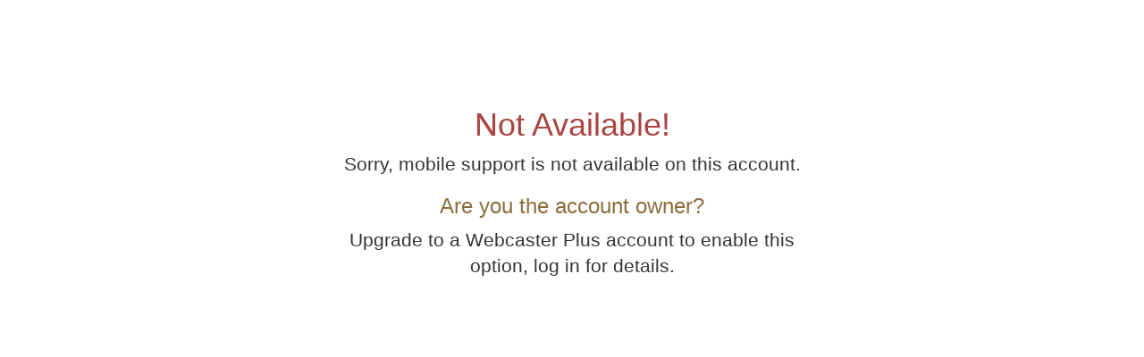

--- FILE ---
content_type: text/html; charset=utf-8
request_url: https://myradiostream.com/mobile/radiobeso
body_size: 557
content:

<!DOCTYPE html>
<html>
<head>
<meta charset="utf-8">
<title>Not Available</title>
<meta name="viewport" content="width=device-width, initial-scale=1.0">
<!-- Bootstrap -->
<link href="/assets/bootstrap/css/bootstrap.min.css" rel="stylesheet">
<link href='//fonts.googleapis.com/css?family=Lato:100' rel='stylesheet' type='text/css'>
<!-- HTML5 Shim and Respond.js IE8 support of HTML5 elements and media queries -->
<!-- WARNING: Respond.js doesn't work if you view the page via file:// -->
<!--[if lt IE 9]>
      <script src="https://oss.maxcdn.com/libs/html5shiv/3.7.0/html5shiv.js"></script>
      <script src="https://oss.maxcdn.com/libs/respond.js/1.3.0/respond.min.js"></script>
    <![endif]-->
<style>
body {
	margin-top: 100px;
}
</style>
</head>
<body>
<div class="container">
  <div class="row">
    <div class="col-md-6 col-md-offset-3">
      <!-- Begin BidVertiser code -->
      <SCRIPT LANGUAGE="JavaScript1.1" SRC="//bdv.bidvertiser.com/BidVertiser.dbm?pid=388962&bid=1564574" type="text/javascript"></SCRIPT>
      <noscript><a href="http://www.bidvertiser.com">online advertising</a></noscript>
      <!-- End BidVertiser code --> 
      <h1 class="text-danger text-center">Not Available!</h1>
      <p class="lead text-center">Sorry, mobile support is not available on this account.</p>
      <h3 class="text-warning text-center">Are you the account owner?</h3>
      <p class="lead text-center">Upgrade to a Webcaster Plus account to enable this option, log in for details.</p> 
    </div>
  </div>
</div>
</body>
</html>	
		